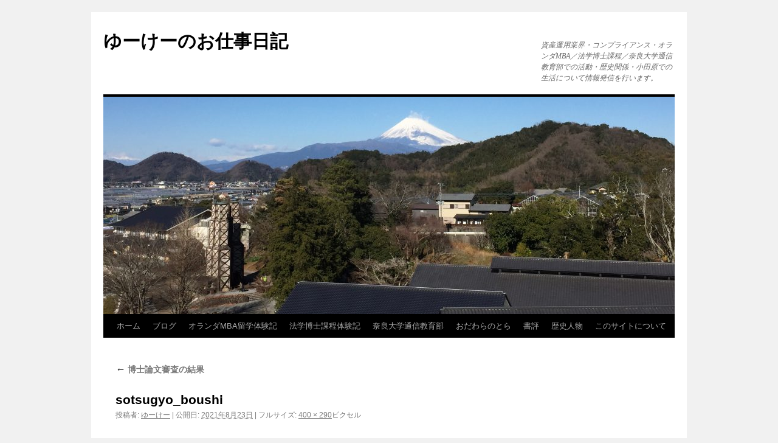

--- FILE ---
content_type: text/html; charset=UTF-8
request_url: http://uk-diary.com/2021/08/25/%E5%8D%9A%E5%A3%AB%E8%AB%96%E6%96%87%E5%AF%A9%E6%9F%BB%E3%81%AE%E7%B5%90%E6%9E%9C/sotsugyo_boushi-2/
body_size: 12744
content:
<!DOCTYPE html>
<html dir="ltr" lang="ja" prefix="og: https://ogp.me/ns#">
<head>
<meta charset="UTF-8" />

<link rel="profile" href="https://gmpg.org/xfn/11" />
<link rel="stylesheet" type="text/css" media="all" href="http://uk-diary.com/wp-content/themes/twentyten/style.css?ver=20190507" />
<link rel="pingback" href="http://uk-diary.com/xmlrpc.php">
	<style>img:is([sizes="auto" i], [sizes^="auto," i]) { contain-intrinsic-size: 3000px 1500px }</style>
	
		<!-- All in One SEO 4.9.3 - aioseo.com -->
		<title>sotsugyo_boushi | ゆーけーのお仕事日記</title>
	<meta name="robots" content="max-snippet:-1, max-image-preview:large, max-video-preview:-1" />
	<meta name="author" content="ゆーけー"/>
	<meta name="google-site-verification" content="3VuqcY7Sl4U3B8E8_Mf6-6ukATHbHtjtTfDgnifiqRU" />
	<link rel="canonical" href="http://uk-diary.com/2021/08/25/%e5%8d%9a%e5%a3%ab%e8%ab%96%e6%96%87%e5%af%a9%e6%9f%bb%e3%81%ae%e7%b5%90%e6%9e%9c/sotsugyo_boushi-2/" />
	<meta name="generator" content="All in One SEO (AIOSEO) 4.9.3" />
		<meta property="og:locale" content="ja_JP" />
		<meta property="og:site_name" content="ゆーけーのお仕事日記 | 資産運用業界・コンプライアンス・オランダMBA／法学博士課程／奈良大学通信教育部での活動・歴史関係・小田原での生活について情報発信を行います。" />
		<meta property="og:type" content="article" />
		<meta property="og:title" content="sotsugyo_boushi | ゆーけーのお仕事日記" />
		<meta property="og:url" content="http://uk-diary.com/2021/08/25/%e5%8d%9a%e5%a3%ab%e8%ab%96%e6%96%87%e5%af%a9%e6%9f%bb%e3%81%ae%e7%b5%90%e6%9e%9c/sotsugyo_boushi-2/" />
		<meta property="article:published_time" content="2021-08-23T07:41:04+00:00" />
		<meta property="article:modified_time" content="2021-08-23T07:41:04+00:00" />
		<meta name="twitter:card" content="summary" />
		<meta name="twitter:title" content="sotsugyo_boushi | ゆーけーのお仕事日記" />
		<script type="application/ld+json" class="aioseo-schema">
			{"@context":"https:\/\/schema.org","@graph":[{"@type":"BreadcrumbList","@id":"http:\/\/uk-diary.com\/2021\/08\/25\/%e5%8d%9a%e5%a3%ab%e8%ab%96%e6%96%87%e5%af%a9%e6%9f%bb%e3%81%ae%e7%b5%90%e6%9e%9c\/sotsugyo_boushi-2\/#breadcrumblist","itemListElement":[{"@type":"ListItem","@id":"http:\/\/uk-diary.com#listItem","position":1,"name":"\u30db\u30fc\u30e0","item":"http:\/\/uk-diary.com","nextItem":{"@type":"ListItem","@id":"http:\/\/uk-diary.com\/2021\/08\/25\/%e5%8d%9a%e5%a3%ab%e8%ab%96%e6%96%87%e5%af%a9%e6%9f%bb%e3%81%ae%e7%b5%90%e6%9e%9c\/sotsugyo_boushi-2\/#listItem","name":"sotsugyo_boushi"}},{"@type":"ListItem","@id":"http:\/\/uk-diary.com\/2021\/08\/25\/%e5%8d%9a%e5%a3%ab%e8%ab%96%e6%96%87%e5%af%a9%e6%9f%bb%e3%81%ae%e7%b5%90%e6%9e%9c\/sotsugyo_boushi-2\/#listItem","position":2,"name":"sotsugyo_boushi","previousItem":{"@type":"ListItem","@id":"http:\/\/uk-diary.com#listItem","name":"\u30db\u30fc\u30e0"}}]},{"@type":"ItemPage","@id":"http:\/\/uk-diary.com\/2021\/08\/25\/%e5%8d%9a%e5%a3%ab%e8%ab%96%e6%96%87%e5%af%a9%e6%9f%bb%e3%81%ae%e7%b5%90%e6%9e%9c\/sotsugyo_boushi-2\/#itempage","url":"http:\/\/uk-diary.com\/2021\/08\/25\/%e5%8d%9a%e5%a3%ab%e8%ab%96%e6%96%87%e5%af%a9%e6%9f%bb%e3%81%ae%e7%b5%90%e6%9e%9c\/sotsugyo_boushi-2\/","name":"sotsugyo_boushi | \u3086\u30fc\u3051\u30fc\u306e\u304a\u4ed5\u4e8b\u65e5\u8a18","inLanguage":"ja","isPartOf":{"@id":"http:\/\/uk-diary.com\/#website"},"breadcrumb":{"@id":"http:\/\/uk-diary.com\/2021\/08\/25\/%e5%8d%9a%e5%a3%ab%e8%ab%96%e6%96%87%e5%af%a9%e6%9f%bb%e3%81%ae%e7%b5%90%e6%9e%9c\/sotsugyo_boushi-2\/#breadcrumblist"},"author":{"@id":"http:\/\/uk-diary.com\/author\/uk4192\/#author"},"creator":{"@id":"http:\/\/uk-diary.com\/author\/uk4192\/#author"},"datePublished":"2021-08-23T16:41:04+09:00","dateModified":"2021-08-23T16:41:04+09:00"},{"@type":"Organization","@id":"http:\/\/uk-diary.com\/#organization","name":"\u3086\u30fc\u3051\u30fc\u306e\u304a\u4ed5\u4e8b\u65e5\u8a18","description":"\u8cc7\u7523\u904b\u7528\u696d\u754c\u30fb\u30b3\u30f3\u30d7\u30e9\u30a4\u30a2\u30f3\u30b9\u30fb\u30aa\u30e9\u30f3\u30c0MBA\uff0f\u6cd5\u5b66\u535a\u58eb\u8ab2\u7a0b\uff0f\u5948\u826f\u5927\u5b66\u901a\u4fe1\u6559\u80b2\u90e8\u3067\u306e\u6d3b\u52d5\u30fb\u6b74\u53f2\u95a2\u4fc2\u30fb\u5c0f\u7530\u539f\u3067\u306e\u751f\u6d3b\u306b\u3064\u3044\u3066\u60c5\u5831\u767a\u4fe1\u3092\u884c\u3044\u307e\u3059\u3002","url":"http:\/\/uk-diary.com\/"},{"@type":"Person","@id":"http:\/\/uk-diary.com\/author\/uk4192\/#author","url":"http:\/\/uk-diary.com\/author\/uk4192\/","name":"\u3086\u30fc\u3051\u30fc","image":{"@type":"ImageObject","@id":"http:\/\/uk-diary.com\/2021\/08\/25\/%e5%8d%9a%e5%a3%ab%e8%ab%96%e6%96%87%e5%af%a9%e6%9f%bb%e3%81%ae%e7%b5%90%e6%9e%9c\/sotsugyo_boushi-2\/#authorImage","url":"https:\/\/secure.gravatar.com\/avatar\/07c5f7425339dd65d5d324a0f7d626eee98fcf46c6deb13585137f1940e13ef5?s=96&d=mm&r=g","width":96,"height":96,"caption":"\u3086\u30fc\u3051\u30fc"}},{"@type":"WebSite","@id":"http:\/\/uk-diary.com\/#website","url":"http:\/\/uk-diary.com\/","name":"\u3086\u30fc\u3051\u30fc\u306e\u304a\u4ed5\u4e8b\u65e5\u8a18","description":"\u8cc7\u7523\u904b\u7528\u696d\u754c\u30fb\u30b3\u30f3\u30d7\u30e9\u30a4\u30a2\u30f3\u30b9\u30fb\u30aa\u30e9\u30f3\u30c0MBA\uff0f\u6cd5\u5b66\u535a\u58eb\u8ab2\u7a0b\uff0f\u5948\u826f\u5927\u5b66\u901a\u4fe1\u6559\u80b2\u90e8\u3067\u306e\u6d3b\u52d5\u30fb\u6b74\u53f2\u95a2\u4fc2\u30fb\u5c0f\u7530\u539f\u3067\u306e\u751f\u6d3b\u306b\u3064\u3044\u3066\u60c5\u5831\u767a\u4fe1\u3092\u884c\u3044\u307e\u3059\u3002","inLanguage":"ja","publisher":{"@id":"http:\/\/uk-diary.com\/#organization"}}]}
		</script>
		<!-- All in One SEO -->

<link rel='dns-prefetch' href='//static.addtoany.com' />
<link rel='dns-prefetch' href='//secure.gravatar.com' />
<link rel='dns-prefetch' href='//v0.wordpress.com' />
<link rel='dns-prefetch' href='//i0.wp.com' />
<link rel="alternate" type="application/rss+xml" title="ゆーけーのお仕事日記 &raquo; フィード" href="http://uk-diary.com/feed/" />
<link rel="alternate" type="application/rss+xml" title="ゆーけーのお仕事日記 &raquo; コメントフィード" href="http://uk-diary.com/comments/feed/" />
<link rel="alternate" type="application/rss+xml" title="ゆーけーのお仕事日記 &raquo; sotsugyo_boushi のコメントのフィード" href="http://uk-diary.com/2021/08/25/%e5%8d%9a%e5%a3%ab%e8%ab%96%e6%96%87%e5%af%a9%e6%9f%bb%e3%81%ae%e7%b5%90%e6%9e%9c/sotsugyo_boushi-2/feed/" />
<script type="text/javascript">
/* <![CDATA[ */
window._wpemojiSettings = {"baseUrl":"https:\/\/s.w.org\/images\/core\/emoji\/16.0.1\/72x72\/","ext":".png","svgUrl":"https:\/\/s.w.org\/images\/core\/emoji\/16.0.1\/svg\/","svgExt":".svg","source":{"concatemoji":"http:\/\/uk-diary.com\/wp-includes\/js\/wp-emoji-release.min.js?ver=6.8.3"}};
/*! This file is auto-generated */
!function(s,n){var o,i,e;function c(e){try{var t={supportTests:e,timestamp:(new Date).valueOf()};sessionStorage.setItem(o,JSON.stringify(t))}catch(e){}}function p(e,t,n){e.clearRect(0,0,e.canvas.width,e.canvas.height),e.fillText(t,0,0);var t=new Uint32Array(e.getImageData(0,0,e.canvas.width,e.canvas.height).data),a=(e.clearRect(0,0,e.canvas.width,e.canvas.height),e.fillText(n,0,0),new Uint32Array(e.getImageData(0,0,e.canvas.width,e.canvas.height).data));return t.every(function(e,t){return e===a[t]})}function u(e,t){e.clearRect(0,0,e.canvas.width,e.canvas.height),e.fillText(t,0,0);for(var n=e.getImageData(16,16,1,1),a=0;a<n.data.length;a++)if(0!==n.data[a])return!1;return!0}function f(e,t,n,a){switch(t){case"flag":return n(e,"\ud83c\udff3\ufe0f\u200d\u26a7\ufe0f","\ud83c\udff3\ufe0f\u200b\u26a7\ufe0f")?!1:!n(e,"\ud83c\udde8\ud83c\uddf6","\ud83c\udde8\u200b\ud83c\uddf6")&&!n(e,"\ud83c\udff4\udb40\udc67\udb40\udc62\udb40\udc65\udb40\udc6e\udb40\udc67\udb40\udc7f","\ud83c\udff4\u200b\udb40\udc67\u200b\udb40\udc62\u200b\udb40\udc65\u200b\udb40\udc6e\u200b\udb40\udc67\u200b\udb40\udc7f");case"emoji":return!a(e,"\ud83e\udedf")}return!1}function g(e,t,n,a){var r="undefined"!=typeof WorkerGlobalScope&&self instanceof WorkerGlobalScope?new OffscreenCanvas(300,150):s.createElement("canvas"),o=r.getContext("2d",{willReadFrequently:!0}),i=(o.textBaseline="top",o.font="600 32px Arial",{});return e.forEach(function(e){i[e]=t(o,e,n,a)}),i}function t(e){var t=s.createElement("script");t.src=e,t.defer=!0,s.head.appendChild(t)}"undefined"!=typeof Promise&&(o="wpEmojiSettingsSupports",i=["flag","emoji"],n.supports={everything:!0,everythingExceptFlag:!0},e=new Promise(function(e){s.addEventListener("DOMContentLoaded",e,{once:!0})}),new Promise(function(t){var n=function(){try{var e=JSON.parse(sessionStorage.getItem(o));if("object"==typeof e&&"number"==typeof e.timestamp&&(new Date).valueOf()<e.timestamp+604800&&"object"==typeof e.supportTests)return e.supportTests}catch(e){}return null}();if(!n){if("undefined"!=typeof Worker&&"undefined"!=typeof OffscreenCanvas&&"undefined"!=typeof URL&&URL.createObjectURL&&"undefined"!=typeof Blob)try{var e="postMessage("+g.toString()+"("+[JSON.stringify(i),f.toString(),p.toString(),u.toString()].join(",")+"));",a=new Blob([e],{type:"text/javascript"}),r=new Worker(URL.createObjectURL(a),{name:"wpTestEmojiSupports"});return void(r.onmessage=function(e){c(n=e.data),r.terminate(),t(n)})}catch(e){}c(n=g(i,f,p,u))}t(n)}).then(function(e){for(var t in e)n.supports[t]=e[t],n.supports.everything=n.supports.everything&&n.supports[t],"flag"!==t&&(n.supports.everythingExceptFlag=n.supports.everythingExceptFlag&&n.supports[t]);n.supports.everythingExceptFlag=n.supports.everythingExceptFlag&&!n.supports.flag,n.DOMReady=!1,n.readyCallback=function(){n.DOMReady=!0}}).then(function(){return e}).then(function(){var e;n.supports.everything||(n.readyCallback(),(e=n.source||{}).concatemoji?t(e.concatemoji):e.wpemoji&&e.twemoji&&(t(e.twemoji),t(e.wpemoji)))}))}((window,document),window._wpemojiSettings);
/* ]]> */
</script>
<style id='wp-emoji-styles-inline-css' type='text/css'>

	img.wp-smiley, img.emoji {
		display: inline !important;
		border: none !important;
		box-shadow: none !important;
		height: 1em !important;
		width: 1em !important;
		margin: 0 0.07em !important;
		vertical-align: -0.1em !important;
		background: none !important;
		padding: 0 !important;
	}
</style>
<link rel='stylesheet' id='wp-block-library-css' href='http://uk-diary.com/wp-includes/css/dist/block-library/style.min.css?ver=6.8.3' type='text/css' media='all' />
<style id='wp-block-library-inline-css' type='text/css'>
.has-text-align-justify{text-align:justify;}
</style>
<style id='wp-block-library-theme-inline-css' type='text/css'>
.wp-block-audio :where(figcaption){color:#555;font-size:13px;text-align:center}.is-dark-theme .wp-block-audio :where(figcaption){color:#ffffffa6}.wp-block-audio{margin:0 0 1em}.wp-block-code{border:1px solid #ccc;border-radius:4px;font-family:Menlo,Consolas,monaco,monospace;padding:.8em 1em}.wp-block-embed :where(figcaption){color:#555;font-size:13px;text-align:center}.is-dark-theme .wp-block-embed :where(figcaption){color:#ffffffa6}.wp-block-embed{margin:0 0 1em}.blocks-gallery-caption{color:#555;font-size:13px;text-align:center}.is-dark-theme .blocks-gallery-caption{color:#ffffffa6}:root :where(.wp-block-image figcaption){color:#555;font-size:13px;text-align:center}.is-dark-theme :root :where(.wp-block-image figcaption){color:#ffffffa6}.wp-block-image{margin:0 0 1em}.wp-block-pullquote{border-bottom:4px solid;border-top:4px solid;color:currentColor;margin-bottom:1.75em}.wp-block-pullquote cite,.wp-block-pullquote footer,.wp-block-pullquote__citation{color:currentColor;font-size:.8125em;font-style:normal;text-transform:uppercase}.wp-block-quote{border-left:.25em solid;margin:0 0 1.75em;padding-left:1em}.wp-block-quote cite,.wp-block-quote footer{color:currentColor;font-size:.8125em;font-style:normal;position:relative}.wp-block-quote:where(.has-text-align-right){border-left:none;border-right:.25em solid;padding-left:0;padding-right:1em}.wp-block-quote:where(.has-text-align-center){border:none;padding-left:0}.wp-block-quote.is-large,.wp-block-quote.is-style-large,.wp-block-quote:where(.is-style-plain){border:none}.wp-block-search .wp-block-search__label{font-weight:700}.wp-block-search__button{border:1px solid #ccc;padding:.375em .625em}:where(.wp-block-group.has-background){padding:1.25em 2.375em}.wp-block-separator.has-css-opacity{opacity:.4}.wp-block-separator{border:none;border-bottom:2px solid;margin-left:auto;margin-right:auto}.wp-block-separator.has-alpha-channel-opacity{opacity:1}.wp-block-separator:not(.is-style-wide):not(.is-style-dots){width:100px}.wp-block-separator.has-background:not(.is-style-dots){border-bottom:none;height:1px}.wp-block-separator.has-background:not(.is-style-wide):not(.is-style-dots){height:2px}.wp-block-table{margin:0 0 1em}.wp-block-table td,.wp-block-table th{word-break:normal}.wp-block-table :where(figcaption){color:#555;font-size:13px;text-align:center}.is-dark-theme .wp-block-table :where(figcaption){color:#ffffffa6}.wp-block-video :where(figcaption){color:#555;font-size:13px;text-align:center}.is-dark-theme .wp-block-video :where(figcaption){color:#ffffffa6}.wp-block-video{margin:0 0 1em}:root :where(.wp-block-template-part.has-background){margin-bottom:0;margin-top:0;padding:1.25em 2.375em}
</style>
<style id='classic-theme-styles-inline-css' type='text/css'>
/*! This file is auto-generated */
.wp-block-button__link{color:#fff;background-color:#32373c;border-radius:9999px;box-shadow:none;text-decoration:none;padding:calc(.667em + 2px) calc(1.333em + 2px);font-size:1.125em}.wp-block-file__button{background:#32373c;color:#fff;text-decoration:none}
</style>
<link rel='stylesheet' id='aioseo/css/src/vue/standalone/blocks/table-of-contents/global.scss-css' href='http://uk-diary.com/wp-content/plugins/all-in-one-seo-pack/dist/Lite/assets/css/table-of-contents/global.e90f6d47.css?ver=4.9.3' type='text/css' media='all' />
<link rel='stylesheet' id='mediaelement-css' href='http://uk-diary.com/wp-includes/js/mediaelement/mediaelementplayer-legacy.min.css?ver=4.2.17' type='text/css' media='all' />
<link rel='stylesheet' id='wp-mediaelement-css' href='http://uk-diary.com/wp-includes/js/mediaelement/wp-mediaelement.min.css?ver=6.8.3' type='text/css' media='all' />
<style id='global-styles-inline-css' type='text/css'>
:root{--wp--preset--aspect-ratio--square: 1;--wp--preset--aspect-ratio--4-3: 4/3;--wp--preset--aspect-ratio--3-4: 3/4;--wp--preset--aspect-ratio--3-2: 3/2;--wp--preset--aspect-ratio--2-3: 2/3;--wp--preset--aspect-ratio--16-9: 16/9;--wp--preset--aspect-ratio--9-16: 9/16;--wp--preset--color--black: #000;--wp--preset--color--cyan-bluish-gray: #abb8c3;--wp--preset--color--white: #fff;--wp--preset--color--pale-pink: #f78da7;--wp--preset--color--vivid-red: #cf2e2e;--wp--preset--color--luminous-vivid-orange: #ff6900;--wp--preset--color--luminous-vivid-amber: #fcb900;--wp--preset--color--light-green-cyan: #7bdcb5;--wp--preset--color--vivid-green-cyan: #00d084;--wp--preset--color--pale-cyan-blue: #8ed1fc;--wp--preset--color--vivid-cyan-blue: #0693e3;--wp--preset--color--vivid-purple: #9b51e0;--wp--preset--color--blue: #0066cc;--wp--preset--color--medium-gray: #666;--wp--preset--color--light-gray: #f1f1f1;--wp--preset--gradient--vivid-cyan-blue-to-vivid-purple: linear-gradient(135deg,rgba(6,147,227,1) 0%,rgb(155,81,224) 100%);--wp--preset--gradient--light-green-cyan-to-vivid-green-cyan: linear-gradient(135deg,rgb(122,220,180) 0%,rgb(0,208,130) 100%);--wp--preset--gradient--luminous-vivid-amber-to-luminous-vivid-orange: linear-gradient(135deg,rgba(252,185,0,1) 0%,rgba(255,105,0,1) 100%);--wp--preset--gradient--luminous-vivid-orange-to-vivid-red: linear-gradient(135deg,rgba(255,105,0,1) 0%,rgb(207,46,46) 100%);--wp--preset--gradient--very-light-gray-to-cyan-bluish-gray: linear-gradient(135deg,rgb(238,238,238) 0%,rgb(169,184,195) 100%);--wp--preset--gradient--cool-to-warm-spectrum: linear-gradient(135deg,rgb(74,234,220) 0%,rgb(151,120,209) 20%,rgb(207,42,186) 40%,rgb(238,44,130) 60%,rgb(251,105,98) 80%,rgb(254,248,76) 100%);--wp--preset--gradient--blush-light-purple: linear-gradient(135deg,rgb(255,206,236) 0%,rgb(152,150,240) 100%);--wp--preset--gradient--blush-bordeaux: linear-gradient(135deg,rgb(254,205,165) 0%,rgb(254,45,45) 50%,rgb(107,0,62) 100%);--wp--preset--gradient--luminous-dusk: linear-gradient(135deg,rgb(255,203,112) 0%,rgb(199,81,192) 50%,rgb(65,88,208) 100%);--wp--preset--gradient--pale-ocean: linear-gradient(135deg,rgb(255,245,203) 0%,rgb(182,227,212) 50%,rgb(51,167,181) 100%);--wp--preset--gradient--electric-grass: linear-gradient(135deg,rgb(202,248,128) 0%,rgb(113,206,126) 100%);--wp--preset--gradient--midnight: linear-gradient(135deg,rgb(2,3,129) 0%,rgb(40,116,252) 100%);--wp--preset--font-size--small: 13px;--wp--preset--font-size--medium: 20px;--wp--preset--font-size--large: 36px;--wp--preset--font-size--x-large: 42px;--wp--preset--spacing--20: 0.44rem;--wp--preset--spacing--30: 0.67rem;--wp--preset--spacing--40: 1rem;--wp--preset--spacing--50: 1.5rem;--wp--preset--spacing--60: 2.25rem;--wp--preset--spacing--70: 3.38rem;--wp--preset--spacing--80: 5.06rem;--wp--preset--shadow--natural: 6px 6px 9px rgba(0, 0, 0, 0.2);--wp--preset--shadow--deep: 12px 12px 50px rgba(0, 0, 0, 0.4);--wp--preset--shadow--sharp: 6px 6px 0px rgba(0, 0, 0, 0.2);--wp--preset--shadow--outlined: 6px 6px 0px -3px rgba(255, 255, 255, 1), 6px 6px rgba(0, 0, 0, 1);--wp--preset--shadow--crisp: 6px 6px 0px rgba(0, 0, 0, 1);}:where(.is-layout-flex){gap: 0.5em;}:where(.is-layout-grid){gap: 0.5em;}body .is-layout-flex{display: flex;}.is-layout-flex{flex-wrap: wrap;align-items: center;}.is-layout-flex > :is(*, div){margin: 0;}body .is-layout-grid{display: grid;}.is-layout-grid > :is(*, div){margin: 0;}:where(.wp-block-columns.is-layout-flex){gap: 2em;}:where(.wp-block-columns.is-layout-grid){gap: 2em;}:where(.wp-block-post-template.is-layout-flex){gap: 1.25em;}:where(.wp-block-post-template.is-layout-grid){gap: 1.25em;}.has-black-color{color: var(--wp--preset--color--black) !important;}.has-cyan-bluish-gray-color{color: var(--wp--preset--color--cyan-bluish-gray) !important;}.has-white-color{color: var(--wp--preset--color--white) !important;}.has-pale-pink-color{color: var(--wp--preset--color--pale-pink) !important;}.has-vivid-red-color{color: var(--wp--preset--color--vivid-red) !important;}.has-luminous-vivid-orange-color{color: var(--wp--preset--color--luminous-vivid-orange) !important;}.has-luminous-vivid-amber-color{color: var(--wp--preset--color--luminous-vivid-amber) !important;}.has-light-green-cyan-color{color: var(--wp--preset--color--light-green-cyan) !important;}.has-vivid-green-cyan-color{color: var(--wp--preset--color--vivid-green-cyan) !important;}.has-pale-cyan-blue-color{color: var(--wp--preset--color--pale-cyan-blue) !important;}.has-vivid-cyan-blue-color{color: var(--wp--preset--color--vivid-cyan-blue) !important;}.has-vivid-purple-color{color: var(--wp--preset--color--vivid-purple) !important;}.has-black-background-color{background-color: var(--wp--preset--color--black) !important;}.has-cyan-bluish-gray-background-color{background-color: var(--wp--preset--color--cyan-bluish-gray) !important;}.has-white-background-color{background-color: var(--wp--preset--color--white) !important;}.has-pale-pink-background-color{background-color: var(--wp--preset--color--pale-pink) !important;}.has-vivid-red-background-color{background-color: var(--wp--preset--color--vivid-red) !important;}.has-luminous-vivid-orange-background-color{background-color: var(--wp--preset--color--luminous-vivid-orange) !important;}.has-luminous-vivid-amber-background-color{background-color: var(--wp--preset--color--luminous-vivid-amber) !important;}.has-light-green-cyan-background-color{background-color: var(--wp--preset--color--light-green-cyan) !important;}.has-vivid-green-cyan-background-color{background-color: var(--wp--preset--color--vivid-green-cyan) !important;}.has-pale-cyan-blue-background-color{background-color: var(--wp--preset--color--pale-cyan-blue) !important;}.has-vivid-cyan-blue-background-color{background-color: var(--wp--preset--color--vivid-cyan-blue) !important;}.has-vivid-purple-background-color{background-color: var(--wp--preset--color--vivid-purple) !important;}.has-black-border-color{border-color: var(--wp--preset--color--black) !important;}.has-cyan-bluish-gray-border-color{border-color: var(--wp--preset--color--cyan-bluish-gray) !important;}.has-white-border-color{border-color: var(--wp--preset--color--white) !important;}.has-pale-pink-border-color{border-color: var(--wp--preset--color--pale-pink) !important;}.has-vivid-red-border-color{border-color: var(--wp--preset--color--vivid-red) !important;}.has-luminous-vivid-orange-border-color{border-color: var(--wp--preset--color--luminous-vivid-orange) !important;}.has-luminous-vivid-amber-border-color{border-color: var(--wp--preset--color--luminous-vivid-amber) !important;}.has-light-green-cyan-border-color{border-color: var(--wp--preset--color--light-green-cyan) !important;}.has-vivid-green-cyan-border-color{border-color: var(--wp--preset--color--vivid-green-cyan) !important;}.has-pale-cyan-blue-border-color{border-color: var(--wp--preset--color--pale-cyan-blue) !important;}.has-vivid-cyan-blue-border-color{border-color: var(--wp--preset--color--vivid-cyan-blue) !important;}.has-vivid-purple-border-color{border-color: var(--wp--preset--color--vivid-purple) !important;}.has-vivid-cyan-blue-to-vivid-purple-gradient-background{background: var(--wp--preset--gradient--vivid-cyan-blue-to-vivid-purple) !important;}.has-light-green-cyan-to-vivid-green-cyan-gradient-background{background: var(--wp--preset--gradient--light-green-cyan-to-vivid-green-cyan) !important;}.has-luminous-vivid-amber-to-luminous-vivid-orange-gradient-background{background: var(--wp--preset--gradient--luminous-vivid-amber-to-luminous-vivid-orange) !important;}.has-luminous-vivid-orange-to-vivid-red-gradient-background{background: var(--wp--preset--gradient--luminous-vivid-orange-to-vivid-red) !important;}.has-very-light-gray-to-cyan-bluish-gray-gradient-background{background: var(--wp--preset--gradient--very-light-gray-to-cyan-bluish-gray) !important;}.has-cool-to-warm-spectrum-gradient-background{background: var(--wp--preset--gradient--cool-to-warm-spectrum) !important;}.has-blush-light-purple-gradient-background{background: var(--wp--preset--gradient--blush-light-purple) !important;}.has-blush-bordeaux-gradient-background{background: var(--wp--preset--gradient--blush-bordeaux) !important;}.has-luminous-dusk-gradient-background{background: var(--wp--preset--gradient--luminous-dusk) !important;}.has-pale-ocean-gradient-background{background: var(--wp--preset--gradient--pale-ocean) !important;}.has-electric-grass-gradient-background{background: var(--wp--preset--gradient--electric-grass) !important;}.has-midnight-gradient-background{background: var(--wp--preset--gradient--midnight) !important;}.has-small-font-size{font-size: var(--wp--preset--font-size--small) !important;}.has-medium-font-size{font-size: var(--wp--preset--font-size--medium) !important;}.has-large-font-size{font-size: var(--wp--preset--font-size--large) !important;}.has-x-large-font-size{font-size: var(--wp--preset--font-size--x-large) !important;}
:where(.wp-block-post-template.is-layout-flex){gap: 1.25em;}:where(.wp-block-post-template.is-layout-grid){gap: 1.25em;}
:where(.wp-block-columns.is-layout-flex){gap: 2em;}:where(.wp-block-columns.is-layout-grid){gap: 2em;}
:root :where(.wp-block-pullquote){font-size: 1.5em;line-height: 1.6;}
</style>
<link rel='stylesheet' id='pz-linkcard-css' href='//uk-diary.com/wp-content/uploads/pz-linkcard/style.css?ver=2.4.7.288' type='text/css' media='all' />
<link rel='stylesheet' id='twentyten-block-style-css' href='http://uk-diary.com/wp-content/themes/twentyten/blocks.css?ver=20181218' type='text/css' media='all' />
<link rel='stylesheet' id='tablepress-default-css' href='http://uk-diary.com/wp-content/plugins/tablepress/css/build/default.css?ver=3.2.5' type='text/css' media='all' />
<link rel='stylesheet' id='addtoany-css' href='http://uk-diary.com/wp-content/plugins/add-to-any/addtoany.min.css?ver=1.16' type='text/css' media='all' />
<link rel='stylesheet' id='jetpack_css-css' href='http://uk-diary.com/wp-content/plugins/jetpack/css/jetpack.css?ver=10.8.2' type='text/css' media='all' />
<script type="text/javascript" id="addtoany-core-js-before">
/* <![CDATA[ */
window.a2a_config=window.a2a_config||{};a2a_config.callbacks=[];a2a_config.overlays=[];a2a_config.templates={};a2a_localize = {
	Share: "共有",
	Save: "ブックマーク",
	Subscribe: "購読",
	Email: "メール",
	Bookmark: "ブックマーク",
	ShowAll: "すべて表示する",
	ShowLess: "小さく表示する",
	FindServices: "サービスを探す",
	FindAnyServiceToAddTo: "追加するサービスを今すぐ探す",
	PoweredBy: "Powered by",
	ShareViaEmail: "メールでシェアする",
	SubscribeViaEmail: "メールで購読する",
	BookmarkInYourBrowser: "ブラウザにブックマーク",
	BookmarkInstructions: "このページをブックマークするには、 Ctrl+D または \u2318+D を押下。",
	AddToYourFavorites: "お気に入りに追加",
	SendFromWebOrProgram: "任意のメールアドレスまたはメールプログラムから送信",
	EmailProgram: "メールプログラム",
	More: "詳細&#8230;",
	ThanksForSharing: "共有ありがとうございます !",
	ThanksForFollowing: "フォローありがとうございます !"
};
/* ]]> */
</script>
<script type="text/javascript" defer src="https://static.addtoany.com/menu/page.js" id="addtoany-core-js"></script>
<script type="text/javascript" src="http://uk-diary.com/wp-includes/js/jquery/jquery.min.js?ver=3.7.1" id="jquery-core-js"></script>
<script type="text/javascript" src="http://uk-diary.com/wp-includes/js/jquery/jquery-migrate.min.js?ver=3.4.1" id="jquery-migrate-js"></script>
<script type="text/javascript" defer src="http://uk-diary.com/wp-content/plugins/add-to-any/addtoany.min.js?ver=1.1" id="addtoany-jquery-js"></script>
<link rel="https://api.w.org/" href="http://uk-diary.com/wp-json/" /><link rel="alternate" title="JSON" type="application/json" href="http://uk-diary.com/wp-json/wp/v2/media/4007" /><link rel="EditURI" type="application/rsd+xml" title="RSD" href="http://uk-diary.com/xmlrpc.php?rsd" />
<meta name="generator" content="WordPress 6.8.3" />
<link rel='shortlink' href='https://wp.me/a8CLNb-12D' />
<link rel="alternate" title="oEmbed (JSON)" type="application/json+oembed" href="http://uk-diary.com/wp-json/oembed/1.0/embed?url=http%3A%2F%2Fuk-diary.com%2F2021%2F08%2F25%2F%25e5%258d%259a%25e5%25a3%25ab%25e8%25ab%2596%25e6%2596%2587%25e5%25af%25a9%25e6%259f%25bb%25e3%2581%25ae%25e7%25b5%2590%25e6%259e%259c%2Fsotsugyo_boushi-2%2F" />
<link rel="alternate" title="oEmbed (XML)" type="text/xml+oembed" href="http://uk-diary.com/wp-json/oembed/1.0/embed?url=http%3A%2F%2Fuk-diary.com%2F2021%2F08%2F25%2F%25e5%258d%259a%25e5%25a3%25ab%25e8%25ab%2596%25e6%2596%2587%25e5%25af%25a9%25e6%259f%25bb%25e3%2581%25ae%25e7%25b5%2590%25e6%259e%259c%2Fsotsugyo_boushi-2%2F&#038;format=xml" />
<link rel="stylesheet" href="https://use.fontawesome.com/releases/v5.7.2/css/all.css" integrity="sha384-fnmOCqbTlWIlj8LyTjo7mOUStjsKC4pOpQbqyi7RrhN7udi9RwhKkMHpvLbHG9Sr" crossorigin="anonymous"><style type='text/css'>img#wpstats{display:none}</style>
	<link rel="icon" href="https://i0.wp.com/uk-diary.com/wp-content/uploads/2021/09/fabicon.png?fit=32%2C32" sizes="32x32" />
<link rel="icon" href="https://i0.wp.com/uk-diary.com/wp-content/uploads/2021/09/fabicon.png?fit=117%2C113" sizes="192x192" />
<link rel="apple-touch-icon" href="https://i0.wp.com/uk-diary.com/wp-content/uploads/2021/09/fabicon.png?fit=117%2C113" />
<meta name="msapplication-TileImage" content="https://i0.wp.com/uk-diary.com/wp-content/uploads/2021/09/fabicon.png?fit=117%2C113" />
<style id="sccss">h1#original_heading_01 {
padding: 0.25em 0.5em;/*上下 左右の余白*/
color: #494949;/*文字色*/
background: transparent;/*背景透明に*/
border-left: solid 5px #7db4e6;/*左線*/
}

h2#original_heading_01 {
border-bottom: solid 3px skyblue;
position: relative;
}

h2#original_heading_01:after {
position: absolute;
content: " ";
display: block;
border-bottom: solid 3px #ffc778;
bottom: -3px;
width: 30%;
}</style></head>

<body class="attachment wp-singular attachment-template-default single single-attachment postid-4007 attachmentid-4007 attachment-png wp-theme-twentyten">
<div id="wrapper" class="hfeed">
	<div id="header">
		<div id="masthead">
			<div id="branding" role="banner">
								<div id="site-title">
					<span>
						<a href="http://uk-diary.com/" title="ゆーけーのお仕事日記" rel="home">ゆーけーのお仕事日記</a>
					</span>
				</div>
				<div id="site-description">資産運用業界・コンプライアンス・オランダMBA／法学博士課程／奈良大学通信教育部での活動・歴史関係・小田原での生活について情報発信を行います。</div>

									<img src="http://uk-diary.com/wp-content/uploads/2017/04/cropped-IMG_2408.jpg" width="940" height="357" alt="" />
								</div><!-- #branding -->

			<div id="access" role="navigation">
								<div class="skip-link screen-reader-text"><a href="#content" title="コンテンツへスキップ">コンテンツへスキップ</a></div>
				<div class="menu-header"><ul id="menu-%e3%83%a1%e3%82%a4%e3%83%b3%e3%83%a1%e3%83%8b%e3%83%a5%e3%83%bc" class="menu"><li id="menu-item-38" class="menu-item menu-item-type-custom menu-item-object-custom menu-item-home menu-item-38"><a href="http://uk-diary.com/">ホーム</a></li>
<li id="menu-item-2509" class="menu-item menu-item-type-taxonomy menu-item-object-category menu-item-2509"><a href="http://uk-diary.com/category/%e3%83%96%e3%83%ad%e3%82%b0%e8%a8%98%e4%ba%8b/">ブログ</a></li>
<li id="menu-item-2238" class="menu-item menu-item-type-custom menu-item-object-custom menu-item-has-children menu-item-2238"><a>オランダMBA留学体験記</a>
<ul class="sub-menu">
	<li id="menu-item-2171" class="menu-item menu-item-type-taxonomy menu-item-object-category menu-item-2171"><a href="http://uk-diary.com/category/mba%e3%83%bb%e3%82%bd%e3%83%bc%e3%82%b7%e3%83%a3%e3%83%ab%e3%83%95%e3%82%a1%e3%82%a4%e3%83%8a%e3%83%b3%e3%82%b9%e7%95%99%e5%ad%a6%e8%a8%98/">MBA・ソーシャルファイナンス留学記</a></li>
	<li id="menu-item-2168" class="menu-item menu-item-type-taxonomy menu-item-object-category menu-item-2168"><a href="http://uk-diary.com/category/mba/">MBA</a></li>
	<li id="menu-item-2167" class="menu-item menu-item-type-taxonomy menu-item-object-category menu-item-2167"><a href="http://uk-diary.com/category/ielts/">IELTS</a></li>
	<li id="menu-item-2166" class="menu-item menu-item-type-taxonomy menu-item-object-category menu-item-2166"><a href="http://uk-diary.com/category/gmat/">GMAT</a></li>
	<li id="menu-item-2170" class="menu-item menu-item-type-taxonomy menu-item-object-category menu-item-2170"><a href="http://uk-diary.com/category/toefl/">TOEFL</a></li>
</ul>
</li>
<li id="menu-item-2234" class="menu-item menu-item-type-taxonomy menu-item-object-category menu-item-2234"><a href="http://uk-diary.com/category/%e5%8d%9a%e5%a3%ab%e8%aa%b2%e7%a8%8b%e4%bd%93%e9%a8%93%e8%a8%98/">法学博士課程体験記</a></li>
<li id="menu-item-3953" class="menu-item menu-item-type-taxonomy menu-item-object-category menu-item-3953"><a href="http://uk-diary.com/category/%e5%a5%88%e8%89%af%e5%a4%a7%e5%ad%a6%e9%80%9a%e4%bf%a1%e6%95%99%e8%82%b2%e9%83%a8/">奈良大学通信教育部</a></li>
<li id="menu-item-3615" class="menu-item menu-item-type-post_type menu-item-object-page menu-item-3615"><a href="http://uk-diary.com/%e3%81%8a%e3%81%a0%e3%82%8f%e3%82%89%e3%81%ae%e3%81%a8%e3%82%89/">おだわらのとら</a></li>
<li id="menu-item-2348" class="menu-item menu-item-type-taxonomy menu-item-object-category menu-item-2348"><a href="http://uk-diary.com/category/%e8%aa%ad%e6%9b%b8/">書評</a></li>
<li id="menu-item-2260" class="menu-item menu-item-type-post_type menu-item-object-page menu-item-has-children menu-item-2260"><a href="http://uk-diary.com/%e6%ad%b4%e5%8f%b2%e4%ba%ba%e7%89%a9/">歴史人物</a>
<ul class="sub-menu">
	<li id="menu-item-2237" class="menu-item menu-item-type-taxonomy menu-item-object-category menu-item-2237"><a href="http://uk-diary.com/category/%e6%ad%b4%e5%8f%b2%e4%ba%ba%e7%89%a9/%e6%ad%b4%e5%8f%b2%e4%ba%ba%e7%89%a9%ef%bc%88%e6%97%a5%e6%9c%ac%e5%8f%b2%ef%bc%89/">歴史人物（日本史）</a></li>
	<li id="menu-item-2236" class="menu-item menu-item-type-taxonomy menu-item-object-category menu-item-2236"><a href="http://uk-diary.com/category/%e6%ad%b4%e5%8f%b2%e4%ba%ba%e7%89%a9/%e6%ad%b4%e5%8f%b2%e4%ba%ba%e7%89%a9%ef%bc%88%e4%b8%ad%e5%9b%bd%e5%8f%b2%ef%bc%89/">歴史人物（中国史）</a></li>
	<li id="menu-item-2235" class="menu-item menu-item-type-taxonomy menu-item-object-category menu-item-2235"><a href="http://uk-diary.com/category/%e6%ad%b4%e5%8f%b2%e4%ba%ba%e7%89%a9/%e6%ad%b4%e5%8f%b2%e4%ba%ba%e7%89%a9%ef%bc%88%e4%b8%96%e7%95%8c%e5%8f%b2%ef%bc%89/">歴史人物（世界史）</a></li>
</ul>
</li>
<li id="menu-item-44" class="menu-item menu-item-type-post_type menu-item-object-page menu-item-44"><a href="http://uk-diary.com/toppage/">このサイトについて</a></li>
</ul></div>			</div><!-- #access -->
		</div><!-- #masthead -->
	</div><!-- #header -->

	<div id="main">

		<div id="container" class="single-attachment">
			<div id="content" role="main">

			

									<p class="page-title"><a href="http://uk-diary.com/2021/08/25/%e5%8d%9a%e5%a3%ab%e8%ab%96%e6%96%87%e5%af%a9%e6%9f%bb%e3%81%ae%e7%b5%90%e6%9e%9c/" title="博士論文審査の結果 へ移動" rel="gallery">
						<span class="meta-nav">&larr;</span> 博士論文審査の結果					</a></p>
				
					<div id="post-4007" class="post-4007 attachment type-attachment status-inherit hentry">
					<h2 class="entry-title">sotsugyo_boushi</h2>

					<div class="entry-meta">
						<span class="meta-prep meta-prep-author">投稿者:</span> <span class="author vcard"><a class="url fn n" href="http://uk-diary.com/author/uk4192/" title="ゆーけー の投稿をすべて表示" rel="author">ゆーけー</a></span>							<span class="meta-sep">|</span>
							<span class="meta-prep meta-prep-entry-date">公開日:</span> <span class="entry-date"><abbr class="published" title="4:41 PM">2021年8月23日</abbr></span> <span class="meta-sep">|</span> フルサイズ: <a href="http://uk-diary.com/wp-content/uploads/2021/08/sotsugyo_boushi.png" title="フルサイズ画像へのリンク">400 &times; 290</a>ピクセル													</div><!-- .entry-meta -->

						<div class="entry-content">
						<div class="entry-attachment">
								<p class="attachment"><a href="http://uk-diary.com/2021/08/25/%e5%8d%9a%e5%a3%ab%e8%ab%96%e6%96%87%e5%af%a9%e6%9f%bb%e3%81%ae%e7%b5%90%e6%9e%9c/%e5%ad%a6%e4%bd%8d%e8%a8%98/" title="sotsugyo_boushi" rel="attachment">
							<img width="400" height="290" src="https://i0.wp.com/uk-diary.com/wp-content/uploads/2021/08/sotsugyo_boushi.png?fit=400%2C290" class="attachment-900x900 size-900x900" alt="" decoding="async" fetchpriority="high" srcset="https://i0.wp.com/uk-diary.com/wp-content/uploads/2021/08/sotsugyo_boushi.png?w=400 400w, https://i0.wp.com/uk-diary.com/wp-content/uploads/2021/08/sotsugyo_boushi.png?resize=300%2C218 300w" sizes="(max-width: 400px) 100vw, 400px" data-attachment-id="4007" data-permalink="http://uk-diary.com/2021/08/25/%e5%8d%9a%e5%a3%ab%e8%ab%96%e6%96%87%e5%af%a9%e6%9f%bb%e3%81%ae%e7%b5%90%e6%9e%9c/sotsugyo_boushi-2/" data-orig-file="https://i0.wp.com/uk-diary.com/wp-content/uploads/2021/08/sotsugyo_boushi.png?fit=400%2C290" data-orig-size="400,290" data-comments-opened="1" data-image-meta="{&quot;aperture&quot;:&quot;0&quot;,&quot;credit&quot;:&quot;&quot;,&quot;camera&quot;:&quot;&quot;,&quot;caption&quot;:&quot;&quot;,&quot;created_timestamp&quot;:&quot;0&quot;,&quot;copyright&quot;:&quot;&quot;,&quot;focal_length&quot;:&quot;0&quot;,&quot;iso&quot;:&quot;0&quot;,&quot;shutter_speed&quot;:&quot;0&quot;,&quot;title&quot;:&quot;&quot;,&quot;orientation&quot;:&quot;0&quot;}" data-image-title="sotsugyo_boushi" data-image-description="" data-image-caption="" data-medium-file="https://i0.wp.com/uk-diary.com/wp-content/uploads/2021/08/sotsugyo_boushi.png?fit=300%2C218" data-large-file="https://i0.wp.com/uk-diary.com/wp-content/uploads/2021/08/sotsugyo_boushi.png?fit=400%2C290" />							</a></p>

							<div id="nav-below" class="navigation">
							<div class="nav-previous"></div>
							<div class="nav-next"><a href='http://uk-diary.com/2021/08/25/%e5%8d%9a%e5%a3%ab%e8%ab%96%e6%96%87%e5%af%a9%e6%9f%bb%e3%81%ae%e7%b5%90%e6%9e%9c/%e5%ad%a6%e4%bd%8d%e8%a8%98/'>学位記</a></div>
						</div><!-- #nav-below -->
								</div><!-- .entry-attachment -->
						<div class="entry-caption">
						</div>

		<div class="addtoany_share_save_container addtoany_content addtoany_content_bottom"><div class="a2a_kit a2a_kit_size_32 addtoany_list" data-a2a-url="http://uk-diary.com/2021/08/25/%e5%8d%9a%e5%a3%ab%e8%ab%96%e6%96%87%e5%af%a9%e6%9f%bb%e3%81%ae%e7%b5%90%e6%9e%9c/sotsugyo_boushi-2/" data-a2a-title="sotsugyo_boushi"><a class="a2a_button_facebook" href="https://www.addtoany.com/add_to/facebook?linkurl=http%3A%2F%2Fuk-diary.com%2F2021%2F08%2F25%2F%25e5%258d%259a%25e5%25a3%25ab%25e8%25ab%2596%25e6%2596%2587%25e5%25af%25a9%25e6%259f%25bb%25e3%2581%25ae%25e7%25b5%2590%25e6%259e%259c%2Fsotsugyo_boushi-2%2F&amp;linkname=sotsugyo_boushi" title="Facebook" rel="nofollow noopener" target="_blank"></a><a class="a2a_button_twitter" href="https://www.addtoany.com/add_to/twitter?linkurl=http%3A%2F%2Fuk-diary.com%2F2021%2F08%2F25%2F%25e5%258d%259a%25e5%25a3%25ab%25e8%25ab%2596%25e6%2596%2587%25e5%25af%25a9%25e6%259f%25bb%25e3%2581%25ae%25e7%25b5%2590%25e6%259e%259c%2Fsotsugyo_boushi-2%2F&amp;linkname=sotsugyo_boushi" title="Twitter" rel="nofollow noopener" target="_blank"></a><a class="a2a_button_line" href="https://www.addtoany.com/add_to/line?linkurl=http%3A%2F%2Fuk-diary.com%2F2021%2F08%2F25%2F%25e5%258d%259a%25e5%25a3%25ab%25e8%25ab%2596%25e6%2596%2587%25e5%25af%25a9%25e6%259f%25bb%25e3%2581%25ae%25e7%25b5%2590%25e6%259e%259c%2Fsotsugyo_boushi-2%2F&amp;linkname=sotsugyo_boushi" title="Line" rel="nofollow noopener" target="_blank"></a><a class="a2a_dd addtoany_share_save addtoany_share" href="https://www.addtoany.com/share"></a></div></div>		
					</div><!-- .entry-content -->

					<div class="entry-utility">
						<a href="http://uk-diary.com/2021/08/25/%e5%8d%9a%e5%a3%ab%e8%ab%96%e6%96%87%e5%af%a9%e6%9f%bb%e3%81%ae%e7%b5%90%e6%9e%9c/sotsugyo_boushi-2/" title="sotsugyo_boushi へのパーマリンク" rel="bookmark">パーマリンク</a>											</div><!-- .entry-utility -->
				</div><!-- #post-4007 -->

		
			<div id="comments">



	<div id="respond" class="comment-respond">
		<h3 id="reply-title" class="comment-reply-title">コメントを残す <small><a rel="nofollow" id="cancel-comment-reply-link" href="/2021/08/25/%E5%8D%9A%E5%A3%AB%E8%AB%96%E6%96%87%E5%AF%A9%E6%9F%BB%E3%81%AE%E7%B5%90%E6%9E%9C/sotsugyo_boushi-2/#respond" style="display:none;">コメントをキャンセル</a></small></h3><form action="http://uk-diary.com/wp-comments-post.php" method="post" id="commentform" class="comment-form"><p class="comment-notes"><span id="email-notes">メールアドレスが公開されることはありません。</span> <span class="required-field-message"><span class="required">※</span> が付いている欄は必須項目です</span></p><p class="comment-form-comment"><label for="comment">コメント <span class="required">※</span></label> <textarea id="comment" name="comment" cols="45" rows="8" maxlength="65525" required="required"></textarea></p><p class="comment-form-author"><label for="author">名前</label> <input id="author" name="author" type="text" value="" size="30" maxlength="245" autocomplete="name" /></p>
<p class="comment-form-email"><label for="email">メール</label> <input id="email" name="email" type="text" value="" size="30" maxlength="100" aria-describedby="email-notes" autocomplete="email" /></p>
<p class="comment-form-url"><label for="url">サイト</label> <input id="url" name="url" type="text" value="" size="30" maxlength="200" autocomplete="url" /></p>
<p class="comment-form-cookies-consent"><input id="wp-comment-cookies-consent" name="wp-comment-cookies-consent" type="checkbox" value="yes" /> <label for="wp-comment-cookies-consent">次回のコメントで使用するためブラウザーに自分の名前、メールアドレス、サイトを保存する。</label></p>
<p class="comment-subscription-form"><input type="checkbox" name="subscribe_blog" id="subscribe_blog" value="subscribe" style="width: auto; -moz-appearance: checkbox; -webkit-appearance: checkbox;" /> <label class="subscribe-label" id="subscribe-blog-label" for="subscribe_blog">新しい投稿をメールで受け取る</label></p><p class="form-submit"><input name="submit" type="submit" id="submit" class="submit" value="コメントを送信" /> <input type='hidden' name='comment_post_ID' value='4007' id='comment_post_ID' />
<input type='hidden' name='comment_parent' id='comment_parent' value='0' />
</p></form>	</div><!-- #respond -->
	
</div><!-- #comments -->


			</div><!-- #content -->
		</div><!-- #container -->

	</div><!-- #main -->

	<div id="footer" role="contentinfo">
		<div id="colophon">



			<div id="site-info">
				<a href="http://uk-diary.com/" title="ゆーけーのお仕事日記" rel="home">
					ゆーけーのお仕事日記				</a>
							</div><!-- #site-info -->

			<div id="site-generator">
								<a href="https://ja.wordpress.org/" class="imprint" title="セマンティックなパブリッシングツール">
					Proudly powered by WordPress.				</a>
			</div><!-- #site-generator -->

		</div><!-- #colophon -->
	</div><!-- #footer -->

</div><!-- #wrapper -->

<script type="speculationrules">
{"prefetch":[{"source":"document","where":{"and":[{"href_matches":"\/*"},{"not":{"href_matches":["\/wp-*.php","\/wp-admin\/*","\/wp-content\/uploads\/*","\/wp-content\/*","\/wp-content\/plugins\/*","\/wp-content\/themes\/twentyten\/*","\/*\\?(.+)"]}},{"not":{"selector_matches":"a[rel~=\"nofollow\"]"}},{"not":{"selector_matches":".no-prefetch, .no-prefetch a"}}]},"eagerness":"conservative"}]}
</script>
<script type="text/javascript" src="http://uk-diary.com/wp-includes/js/comment-reply.min.js?ver=6.8.3" id="comment-reply-js" async="async" data-wp-strategy="async"></script>
<script type="text/javascript" src="http://uk-diary.com/wp-content/plugins/jetpack/_inc/build/photon/photon.min.js?ver=20191001" id="jetpack-photon-js"></script>
<script src='https://stats.wp.com/e-202603.js' defer></script>
<script>
	_stq = window._stq || [];
	_stq.push([ 'view', {v:'ext',j:'1:10.8.2',blog:'127450869',post:'4007',tz:'9',srv:'uk-diary.com'} ]);
	_stq.push([ 'clickTrackerInit', '127450869', '4007' ]);
</script>
</body>
</html>
